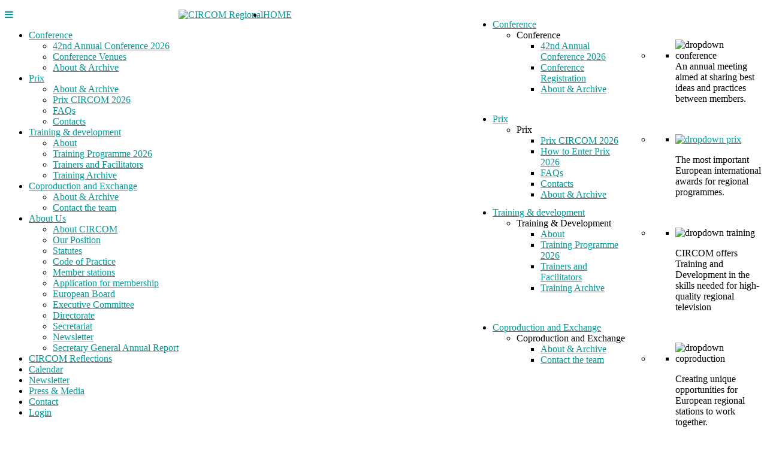

--- FILE ---
content_type: text/html; charset=utf-8
request_url: https://circom-regional.eu/index.php/member-stations-l/34-members/states2/58-norway
body_size: 38438
content:
<!DOCTYPE html>
<html xmlns="http://www.w3.org/1999/xhtml" xmlns:og="http://ogp.me/ns#" xmlns:fb="http://www.facebook.com/2008/fbml" xml:lang="en-gb" lang="en-gb" dir="ltr">
<head>
<!-- Google tag (gtag.js) -->
	<script async src="https://www.googletagmanager.com/gtag/js?id=G-XQRVGD3D5T"></script>
	<script>
	  window.dataLayer = window.dataLayer || [];
	  function gtag(){dataLayer.push(arguments);}
	  gtag('js', new Date());
	  gtag('config', 'G-XQRVGD3D5T');
	</script>
	<meta name="viewport" content="width=device-width, initial-scale=1.0" />
<!-- Open Graph data -->
        <meta property="og:title" content="CIRCOM Regional" />
        <meta property="og:type" content="website" />
        <meta property="og:image" content="http://www.circom-regional.eu/images/sn-webcover-cr.png" />
        <meta property="og:description" content="European Association of Regional Television" />
	<meta property="og:site_name" content="CIRCOM Regional" />
        <base href="https://circom-regional.eu/index.php/member-stations-l/34-members/states2/58-norway" />
	<meta http-equiv="content-type" content="text/html; charset=utf-8" />
	<meta name="author" content="Tonja" />
	<meta name="generator" content="Joomla! - Open Source Content Management" />
	<title>Norway</title>
	<link href="/templates/circom/favicon.ico" rel="shortcut icon" type="image/vnd.microsoft.icon" />
	<link href="/templates/circom/css/template.css" rel="stylesheet" type="text/css" />
	<link href="/modules/mod_maximenuck/themes/circom/css/moo_maximenuhck.css" rel="stylesheet" type="text/css" />
	<link href="/modules/mod_maximenuck/themes/circom/css/maximenuhck.php?monid=mainmenuck" rel="stylesheet" type="text/css" />
	<link href="/modules/mod_maximenuck/templatelayers/beez3-position1.css" rel="stylesheet" type="text/css" />
	<link href="/modules/mod_maximenuck/themes/circom/css/maximenuhck.php?monid=topmenuck" rel="stylesheet" type="text/css" />
	<link href="/modules/mod_djmegamenu/themes/default/css/djmegamenu.css?4.1.2.free" rel="stylesheet" type="text/css" />
	<link href="/modules/mod_djmegamenu/assets/css/animations.css?4.1.2.free" rel="stylesheet" type="text/css" />
	<link href="/modules/mod_djmegamenu/mobilethemes/dark/djmobilemenu.css?4.1.2.free" rel="stylesheet" type="text/css" />
	<link href="//maxcdn.bootstrapcdn.com/font-awesome/4.7.0/css/font-awesome.min.css" rel="stylesheet" type="text/css" />
	<style type="text/css">
.dj-hideitem { display: none !important; }
div.mod_search97 input[type="search"]{ width:auto; }
		@media (min-width: 50001px) {
			#dj-megamenu215mobile { display: none; }
		}
		@media (max-width: 50000px) {
			#dj-megamenu215, #dj-megamenu215sticky, #dj-megamenu215placeholder { display: none !important; }
		}
	
	</style>
	<script src="/media/jui/js/jquery.min.js?2297a1e5b0a4060b55abfc5b0f589bde" type="text/javascript"></script>
	<script src="/media/jui/js/jquery-noconflict.js?2297a1e5b0a4060b55abfc5b0f589bde" type="text/javascript"></script>
	<script src="/media/jui/js/jquery-migrate.min.js?2297a1e5b0a4060b55abfc5b0f589bde" type="text/javascript"></script>
	<script src="/media/system/js/caption.js?2297a1e5b0a4060b55abfc5b0f589bde" type="text/javascript"></script>
	<script src="/media/jui/js/bootstrap.min.js?2297a1e5b0a4060b55abfc5b0f589bde" type="text/javascript"></script>
	<script src="/templates/circom/js/template.js" type="text/javascript"></script>
	<!--[if lt IE 9]><script src="/media/system/js/html5fallback.js?2297a1e5b0a4060b55abfc5b0f589bde" type="text/javascript"></script><![endif]-->
	<script src="/media/jui/js/jquery.ui.core.min.js?2297a1e5b0a4060b55abfc5b0f589bde" type="text/javascript"></script>
	<script src="/modules/mod_djmegamenu/assets/js/jquery.djmegamenu.min.js?4.1.2.free" defer="defer" type="text/javascript"></script>
	<script src="/modules/mod_djmegamenu/assets/js/jquery.djmobilemenu.min.js?4.1.2.free" defer="defer" type="text/javascript"></script>
	<script type="text/javascript">
jQuery(window).on('load',  function() {
				new JCaption('img.caption');
			});
	(function(){
		var cb = function() {
			var add = function(css, id) {
				if(document.getElementById(id)) return;
				var l = document.createElement('link'); l.rel = 'stylesheet'; l.id = id; l.href = css;
				var h = document.getElementsByTagName('head')[0]; h.appendChild(l);
			};add('/media/djextensions/css/animate.min.css', 'animate_min_css');add('/media/djextensions/css/animate.ext.css', 'animate_ext_css');
		}
		var raf = requestAnimationFrame || mozRequestAnimationFrame || webkitRequestAnimationFrame || msRequestAnimationFrame;
		if (raf) raf(cb);
		else window.addEventListener('load', cb);
	})();
	</script>

			<style type="text/css">
		body.site
		{
			border-top: 0px solid #009999;
			background-color: #ffffff		}
		a
		{
			color: #009999;
		}
		.navbar-inner, .nav-list > .active > a, .nav-list > .active > a:hover, .dropdown-menu li > a:hover, .dropdown-menu .active > a, .dropdown-menu .active > a:hover, .nav-pills > .active > a, .nav-pills > .active > a:hover,
		.btn-primary
		{
			background: #009999;
		}
		.navbar-inner
		{
			-moz-box-shadow: 0 1px 3px rgba(0, 0, 0, .25), inset 0 -1px 0 rgba(0, 0, 0, .1), inset 0 30px 10px rgba(0, 0, 0, .2);
			-webkit-box-shadow: 0 1px 3px rgba(0, 0, 0, .25), inset 0 -1px 0 rgba(0, 0, 0, .1), inset 0 30px 10px rgba(0, 0, 0, .2);
			box-shadow: 0 1px 3px rgba(0, 0, 0, .25), inset 0 -1px 0 rgba(0, 0, 0, .1), inset 0 30px 10px rgba(0, 0, 0, .2);
		}
	</style>
		<!--[if lt IE 9]>
		<script src="/media/jui/js/html5.js"></script>
	<![endif]-->

<script type="text/javascript">

  var _gaq = _gaq || [];
  _gaq.push(['_setAccount', 'UA-44133945-1']);
  _gaq.push(['_trackPageview']);

  (function() {
    var ga = document.createElement('script'); ga.type = 'text/javascript'; ga.async = true;
    ga.src = ('https:' == document.location.protocol ? 'https://ssl' : 'http://www') + '.google-analytics.com/ga.js';
    var s = document.getElementsByTagName('script')[0]; s.parentNode.insertBefore(ga, s);
  })();

</script>
</head>

<body class="site com_content view-article no-layout no-task itemid-270"><div class="dj-offcanvas-wrapper"><div class="dj-offcanvas-pusher"><div class="dj-offcanvas-pusher-in">
<div id="fb-root"></div>
<script>(function(d, s, id) {
  var js, fjs = d.getElementsByTagName(s)[0];
  if (d.getElementById(id)) return;
  js = d.createElement(s); js.id = id;
  js.src = "//connect.facebook.net/hr_HR/sdk.js#xfbml=1&appId=219139941617937&version=v2.0";
  fjs.parentNode.insertBefore(js, fjs);
}(document, 'script', 'facebook-jssdk'));</script>
	<!-- Body -->
	<div class="body">
		<div class="container">
			<!-- Header -->
			<header class="header" role="banner">
				<div class="header-inner clearfix">
					<div class="header-mobile-menu pull-left">
						
<div class="dj-megamenu-wrapper" >
		<ul id="dj-megamenu215" class="dj-megamenu  dj-fa-1 dj-megamenu-default  horizontalMenu " data-options='{"wrap":null,"animIn":"fadeInUp","animOut":"zoomOut","animSpeed":"normal","openDelay":0,"closeDelay":"500","event":"mouseenter","eventClose":"mouseleave","fixed":0,"offset":0,"theme":"default","direction":"ltr","wcag":"1","overlay":0}' data-trigger="50000">
		<li class="dj-up itemid616 first parent"><a class="dj-up_a  "  aria-haspopup="true" aria-expanded="false" href="/conference-2" ><span class="dj-drop" >Conference<span class="arrow" aria-hidden="true"></span></span></a><div class="dj-subwrap  single_column subcols1" style=""><div class="dj-subwrap-in" style="width:200px;"><div class="dj-subcol" style="width:200px"><ul class="dj-submenu"><li class="itemid776 first"><a href="/conference-2/42nd-annual-conference-2026" >42nd Annual Conference 2026</a></li><li class="itemid619"><a href="/conference-2/conference-venues" >Conference Venues</a></li><li class="itemid618"><a href="/conference-2/annual-confernce-about-mn-2" >About &amp; Archive</a></li></ul></div><div style="clear:both;height:0"></div></div></div></li><li class="dj-up itemid621 parent"><a class="dj-up_a  "  aria-haspopup="true" aria-expanded="false" href="/prix-2" ><span class="dj-drop" >Prix<span class="arrow" aria-hidden="true"></span></span></a><div class="dj-subwrap  single_column subcols1" style=""><div class="dj-subwrap-in" style="width:200px;"><div class="dj-subcol" style="width:200px"><ul class="dj-submenu"><li class="itemid657 first"><a href="/prix-2/prix-circom-archive-mn-2" >About &amp; Archive</a></li><li class="itemid623"><a href="/prix-2/prix-2026" >Prix CIRCOM 2026</a></li><li class="itemid624"><a href="/prix-2/prix-faq-mn-2" >FAQs</a></li><li class="itemid625"><a href="/prix-2/prix-contacts" >Contacts</a></li></ul></div><div style="clear:both;height:0"></div></div></div></li><li class="dj-up itemid626 parent"><a class="dj-up_a  "  aria-haspopup="true" aria-expanded="false" href="/training-development-2" ><span class="dj-drop" >Training &amp; development<span class="arrow" aria-hidden="true"></span></span></a><div class="dj-subwrap  single_column subcols1" style=""><div class="dj-subwrap-in" style="width:200px;"><div class="dj-subcol" style="width:200px"><ul class="dj-submenu"><li class="itemid628 first"><a href="/training-development-2/about-training-developement-2" >About</a></li><li class="itemid629"><a href="/training-development-2/training-programme-2026-3" >Training Programme 2026</a></li><li class="itemid630"><a href="/training-development-2/trainers-mn-2" >Trainers and Facilitators</a></li><li class="itemid631"><a href="/training-development-2/training-archive-2" >Training Archive</a></li></ul></div><div style="clear:both;height:0"></div></div></div></li><li class="dj-up itemid632 parent"><a class="dj-up_a  "  aria-haspopup="true" aria-expanded="false" href="/coproduction-2" ><span class="dj-drop" >Coproduction and Exchange<span class="arrow" aria-hidden="true"></span></span></a><div class="dj-subwrap  single_column subcols1" style=""><div class="dj-subwrap-in" style="width:200px;"><div class="dj-subcol" style="width:200px"><ul class="dj-submenu"><li class="itemid634 first"><a href="/coproduction-2/about-ccp-2" >About &amp; Archive</a></li><li class="itemid639"><a href="/coproduction-2/ccp-contact-team-2" >Contact the team</a></li></ul></div><div style="clear:both;height:0"></div></div></div></li><li class="dj-up itemid677 parent"><a class="dj-up_a  "  aria-haspopup="true" aria-expanded="false" href="/about-circom-3" ><span class="dj-drop" >About Us<span class="arrow" aria-hidden="true"></span></span></a><div class="dj-subwrap  single_column subcols1" style=""><div class="dj-subwrap-in" style="width:200px;"><div class="dj-subcol" style="width:200px"><ul class="dj-submenu"><li class="itemid679 first"><a href="/about-circom-3/about-circom-l" >About CIRCOM</a></li><li class="itemid682"><a href="/about-circom-3/our-position" >Our Position</a></li><li class="itemid680"><a href="/about-circom-3/statutes-l" >Statutes</a></li><li class="itemid681"><a href="/about-circom-3/code-of-practice" >Code of Practice</a></li><li class="itemid683"><a href="/about-circom-3/member-stations-l" >Member stations</a></li><li class="itemid684"><a href="/about-circom-3/application-for-membership" target="_blank" >Application for membership</a></li><li class="itemid685"><a href="/about-circom-3/european-board-l" >European Board</a></li><li class="itemid686"><a href="/about-circom-3/executive-committee" >Executive Committee</a></li><li class="itemid687"><a href="/about-circom-3/directorate" >Directorate</a></li><li class="itemid688"><a href="/about-circom-3/secretariat-l" >Secretariat </a></li><li class="itemid689"><a href="/about-circom-3/newsletter2" >Newsletter</a></li><li class="itemid691"><a href="/about-circom-3/sg-annual-report" >Secretary General Annual Report</a></li></ul></div><div style="clear:both;height:0"></div></div></div></li><li class="dj-up itemid732"><a class="dj-up_a  " href="/circom-reflections" ><span >CIRCOM Reflections</span></a></li><li class="dj-up itemid698"><a class="dj-up_a  " href="/calendar-3" ><span >Calendar</span></a></li><li class="dj-up itemid728"><a class="dj-up_a  " href="/newsletter-mn" ><span >Newsletter</span></a></li><li class="dj-up itemid697"><a class="dj-up_a  " href="/press-and-media-mnu2-2" ><span >Press &amp; Media</span></a></li><li class="dj-up itemid699"><a class="dj-up_a  " href="/contact-2" ><span >Contact</span></a></li><li class="dj-up itemid700"><a class="dj-up_a  " href="/login-2" ><span >Login</span></a></li></ul>
			<div id="dj-megamenu215mobile" class="dj-megamenu-accordion dj-megamenu-accordion-dark dj-pos-absolute  dj-align-left ">
			<a href="#" class="dj-mobile-open-btn" aria-label="Open mobile menu"><span class="fa fa-bars" aria-hidden="true"></span></a>			<div class="dj-accordion dj-accordion-dark ">
				<div class="dj-accordion-in">
					<ul class="dj-mobile-nav dj-mobile-dark ">
<li class="dj-mobileitem itemid-616 deeper parent"><a href="/conference-2" >Conference</a><ul class="dj-mobile-nav-child"><li class="dj-mobileitem itemid-776"><a href="/conference-2/42nd-annual-conference-2026" >42nd Annual Conference 2026</a></li><li class="dj-mobileitem itemid-619"><a href="/conference-2/conference-venues" >Conference Venues</a></li><li class="dj-mobileitem itemid-618"><a href="/conference-2/annual-confernce-about-mn-2" >About &amp; Archive</a></li></ul></li><li class="dj-mobileitem itemid-621 deeper parent"><a href="/prix-2" >Prix</a><ul class="dj-mobile-nav-child"><li class="dj-mobileitem itemid-657"><a href="/prix-2/prix-circom-archive-mn-2" >About &amp; Archive</a></li><li class="dj-mobileitem itemid-623"><a href="/prix-2/prix-2026" >Prix CIRCOM 2026</a></li><li class="dj-mobileitem itemid-624"><a href="/prix-2/prix-faq-mn-2" >FAQs</a></li><li class="dj-mobileitem itemid-625"><a href="/prix-2/prix-contacts" >Contacts</a></li></ul></li><li class="dj-mobileitem itemid-626 deeper parent"><a href="/training-development-2" >Training &amp; development</a><ul class="dj-mobile-nav-child"><li class="dj-mobileitem itemid-628"><a href="/training-development-2/about-training-developement-2" >About</a></li><li class="dj-mobileitem itemid-629"><a href="/training-development-2/training-programme-2026-3" >Training Programme 2026</a></li><li class="dj-mobileitem itemid-630"><a href="/training-development-2/trainers-mn-2" >Trainers and Facilitators</a></li><li class="dj-mobileitem itemid-631"><a href="/training-development-2/training-archive-2" >Training Archive</a></li></ul></li><li class="dj-mobileitem itemid-632 deeper parent"><a href="/coproduction-2" >Coproduction and Exchange</a><ul class="dj-mobile-nav-child"><li class="dj-mobileitem itemid-634"><a href="/coproduction-2/about-ccp-2" >About &amp; Archive</a></li><li class="dj-mobileitem itemid-639"><a href="/coproduction-2/ccp-contact-team-2" >Contact the team</a></li></ul></li><li class="dj-mobileitem itemid-677 deeper parent"><a href="/about-circom-3" >About Us</a><ul class="dj-mobile-nav-child"><li class="dj-mobileitem itemid-679"><a href="/about-circom-3/about-circom-l" >About CIRCOM</a></li><li class="dj-mobileitem itemid-682"><a href="/about-circom-3/our-position" >Our Position</a></li><li class="dj-mobileitem itemid-680"><a href="/about-circom-3/statutes-l" >Statutes</a></li><li class="dj-mobileitem itemid-681"><a href="/about-circom-3/code-of-practice" >Code of Practice</a></li><li class="dj-mobileitem itemid-683"><a href="/about-circom-3/member-stations-l" >Member stations</a></li><li class="dj-mobileitem itemid-684"><a href="/about-circom-3/application-for-membership" target="_blank" >Application for membership</a></li><li class="dj-mobileitem itemid-685"><a href="/about-circom-3/european-board-l" >European Board</a></li><li class="dj-mobileitem itemid-686"><a href="/about-circom-3/executive-committee" >Executive Committee</a></li><li class="dj-mobileitem itemid-687"><a href="/about-circom-3/directorate" >Directorate</a></li><li class="dj-mobileitem itemid-688"><a href="/about-circom-3/secretariat-l" >Secretariat </a></li><li class="dj-mobileitem itemid-689"><a href="/about-circom-3/newsletter2" >Newsletter</a></li><li class="dj-mobileitem itemid-691"><a href="/about-circom-3/sg-annual-report" >Secretary General Annual Report</a></li></ul></li><li class="dj-mobileitem itemid-732"><a href="/circom-reflections" >CIRCOM Reflections</a></li><li class="dj-mobileitem itemid-698"><a href="/calendar-3" >Calendar</a></li><li class="dj-mobileitem itemid-728"><a href="/newsletter-mn" >Newsletter</a></li><li class="dj-mobileitem itemid-697"><a href="/press-and-media-mnu2-2" >Press &amp; Media</a></li><li class="dj-mobileitem itemid-699"><a href="/contact-2" >Contact</a></li><li class="dj-mobileitem itemid-700"><a href="/login-2" >Login</a></li></ul>
				</div>
			</div>
		</div>
	</div>
					</div>
					<a class="brand pull-left" href="/">
						<img src="https://circom-regional.eu/images/circom_logo.jpg" alt="CIRCOM Regional" /> 					</a>
					<div class="header-search pull-right">
						<!-- debut Maximenu CK, par cedric keiflin -->
	<div class="maximenuckh ltr" id="topmenuck" style="z-index:20000;">
        <div class="maxiroundedleft"></div>
        <div class="maxiroundedcenter">
            <ul class=" maximenuck">
								<li data-level="1" class="maximenuck item424 parent first level1 " style="z-index : 12000;"><a class="maximenuck " href="/conference"><span class="titreck">Conference</span></a>
	<div class="floatck" style=""><div class="maxidrop-top"><div class="maxidrop-top2"></div></div><div class="maxidrop-main" style="width:450px;"><div class="maxidrop-main2"><div class="maximenuck2 first "  style="width:225px;float:left;">
	<ul class="maximenuck2"><li data-level="2" class="maximenuck nodropdown headingck item435 parent first level2 " style="z-index : 11999;"><span class="separator "><span class="titreck">Conference</span></span>
	<div class="floatck" style=""><div class="maxidrop-top"><div class="maxidrop-top2"></div></div><div class="maxidrop-main" style=""><div class="maxidrop-main2"><div class="maximenuck2 first " >
	<ul class="maximenuck2"><li data-level="3" class="maximenuck nodropdown item775 first level3 " style="z-index : 11998;"><a class="maximenuck " href="/conference/conference-col-228/42nd-annual-conference-2026"><span class="titreck">42nd Annual Conference 2026</span></a>
		</li><li data-level="3" class="maximenuck nodropdown item512 level3 " style="z-index : 11997;"><a class="maximenuck " href="https://docs.google.com/forms/d/e/1FAIpQLSeCrNidlHL7hf0i1kaT80TtgaxJQU9glKWb7stfSN5g22xE5Q/viewform?usp=header" target="_blank" ><span class="titreck">Conference Registration</span></a>
		</li><li data-level="3" class="maximenuck nodropdown item428 last level3 " style="z-index : 11996;"><a class="maximenuck " href="/conference/conference-col-228/annual-confernce-about-mn-2"><span class="titreck">About &amp; Archive</span></a>
	</li>
	</ul>
	<div class="clr"></div></div><div class="clr"></div></div></div><div class="maxidrop-bottom"><div class="maxidrop-bottom2"></div></div></div>
	</li></ul><div class="clr"></div></div><div class="maximenuck2"  style="width:225px;float:left;"><ul class="maximenuck2"><li data-level="2" class="maximenuck nodropdown headingck item436 parent last level2 " style="z-index : 11995;"><span class="separator "><span class="titreck"> </span></span>
	<div class="floatck" style=""><div class="maxidrop-top"><div class="maxidrop-top2"></div></div><div class="maxidrop-main" style=""><div class="maxidrop-main2"><div class="maximenuck2 first " >
	<ul class="maximenuck2"><li data-level="3" class="maximenuck maximenuckmodule nodropdown headingck item469 first last level3 "><div class="maximenuck_mod">

<div class="custom"  >
	<p><img src="/images/dropdown_conference.jpg" alt="dropdown conference" /><br />An annual meeting aimed at sharing best ideas and practices between members.</p>
<!-- <p><strong>ANNUAL CONFERENCE 2016</strong><br /><strong>19<sup>th</sup> and 20<sup>th</sup> May 2016&nbsp;</strong><br /><strong>Plovdiv, Bulgaria</strong></p>
<p><a href="/component/content/223-conference/34th-annual-conference/892-annual-conference-2016-why-attend?Itemid=308">ANNUAL CONFERENCE 2016</a></p> --></div>
<div class="clr"></div></div>
	</li>
	</ul>
	<div class="clr"></div></div><div class="clr"></div></div></div><div class="maxidrop-bottom"><div class="maxidrop-bottom2"></div></div></div>
	</li>
	</ul>
	<div class="clr"></div></div><div class="clr"></div></div></div><div class="maxidrop-bottom"><div class="maxidrop-bottom2"></div></div></div>
	</li><li data-level="1" class="maximenuck item425 parent level1 " style="z-index : 11993;"><a class="maximenuck " href="/prix"><span class="titreck">Prix</span></a>
	<div class="floatck" style=""><div class="maxidrop-top"><div class="maxidrop-top2"></div></div><div class="maxidrop-main" style="width:450px;"><div class="maxidrop-main2"><div class="maximenuck2 first "  style="width:225px;float:left;">
	<ul class="maximenuck2"><li data-level="2" class="maximenuck nodropdown headingck item437 parent first level2 " style="z-index : 11992;"><span class="separator "><span class="titreck">Prix</span></span>
	<div class="floatck" style=""><div class="maxidrop-top"><div class="maxidrop-top2"></div></div><div class="maxidrop-main" style=""><div class="maxidrop-main2"><div class="maximenuck2 first " >
	<ul class="maximenuck2"><li data-level="3" class="maximenuck nodropdown item505 first level3 " style="z-index : 11991;"><a class="maximenuck " href="/prix/prix-col-228/prix-circom-2026-mn2"><span class="titreck">Prix CIRCOM 2026</span></a>
		</li><li data-level="3" class="maximenuck nodropdown item713 level3 " style="z-index : 11990;"><a class="maximenuck " href="/prix/prix-col-228/how-to-enter-2026-mn"><span class="titreck">How to Enter Prix 2026</span></a>
		</li><li data-level="3" class="maximenuck nodropdown item446 level3 " style="z-index : 11989;"><a class="maximenuck " href="/prix/prix-col-228/prix-faq-mn-2"><span class="titreck">FAQs</span></a>
		</li><li data-level="3" class="maximenuck nodropdown item553 level3 " style="z-index : 11988;"><a class="maximenuck " href="/prix/prix-col-228/prix-contacts"><span class="titreck">Contacts</span></a>
		</li><li data-level="3" class="maximenuck nodropdown item448 last level3 " style="z-index : 11987;"><a class="maximenuck " href="/prix/prix-col-228/prix-circom-archive-mn-2"><span class="titreck">About &amp; Archive</span></a>
	</li>
	</ul>
	<div class="clr"></div></div><div class="clr"></div></div></div><div class="maxidrop-bottom"><div class="maxidrop-bottom2"></div></div></div>
	</li></ul><div class="clr"></div></div><div class="maximenuck2"  style="width:225px;float:left;"><ul class="maximenuck2"><li data-level="2" class="maximenuck nodropdown headingck item440 parent last level2 " style="z-index : 11986;"><span class="separator "><span class="titreck"> </span></span>
	<div class="floatck" style=""><div class="maxidrop-top"><div class="maxidrop-top2"></div></div><div class="maxidrop-main" style=""><div class="maxidrop-main2"><div class="maximenuck2 first " >
	<ul class="maximenuck2"><li data-level="3" class="maximenuck maximenuckmodule nodropdown headingck item470 first last level3 "><div class="maximenuck_mod">

<div class="custom"  >
	<p><a href="/prix-contacts/220-prix/prix2015/810-prix-circom-2015-is-launched"><img src="/images/dropdown_prix.png" alt="dropdown prix" /></a></p>
<p>The most important European international awards for regional programmes.</p></div>
<div class="clr"></div></div>
	</li>
	</ul>
	<div class="clr"></div></div><div class="clr"></div></div></div><div class="maxidrop-bottom"><div class="maxidrop-bottom2"></div></div></div>
	</li>
	</ul>
	<div class="clr"></div></div><div class="clr"></div></div></div><div class="maxidrop-bottom"><div class="maxidrop-bottom2"></div></div></div>
	</li><li data-level="1" class="maximenuck item426 parent level1 " style="z-index : 11984;"><a class="maximenuck " href="/training-development"><span class="titreck">Training &amp; development</span></a>
	<div class="floatck" style=""><div class="maxidrop-top"><div class="maxidrop-top2"></div></div><div class="maxidrop-main" style="width:450px;"><div class="maxidrop-main2"><div class="maximenuck2 first "  style="width:225px;float:left;">
	<ul class="maximenuck2"><li data-level="2" class="maximenuck nodropdown headingck item438 parent first level2 " style="z-index : 11983;"><span class="separator "><span class="titreck">Training &amp; Development</span></span>
	<div class="floatck" style=""><div class="maxidrop-top"><div class="maxidrop-top2"></div></div><div class="maxidrop-main" style=""><div class="maxidrop-main2"><div class="maximenuck2 first " >
	<ul class="maximenuck2"><li data-level="3" class="maximenuck nodropdown item460 first level3 " style="z-index : 11982;"><a class="maximenuck " href="/training-development/training-development-col-228/about-training-developement-2"><span class="titreck">About</span></a>
		</li><li data-level="3" class="maximenuck nodropdown item582 level3 " style="z-index : 11981;"><a class="maximenuck " href="/training-development/training-development-col-228/training-programme-2026-2"><span class="titreck">Training Programme 2026</span></a>
		</li><li data-level="3" class="maximenuck nodropdown item464 level3 " style="z-index : 11980;"><a class="maximenuck " href="/training-development/training-development-col-228/trainers-mn-2"><span class="titreck">Trainers and Facilitators</span></a>
		</li><li data-level="3" class="maximenuck nodropdown item465 last level3 " style="z-index : 11979;"><a class="maximenuck " href="/training-development/training-development-col-228/training-archive-2"><span class="titreck">Training Archive</span></a>
	</li>
	</ul>
	<div class="clr"></div></div><div class="clr"></div></div></div><div class="maxidrop-bottom"><div class="maxidrop-bottom2"></div></div></div>
	</li></ul><div class="clr"></div></div><div class="maximenuck2"  style="width:225px;float:left;"><ul class="maximenuck2"><li data-level="2" class="maximenuck nodropdown headingck item441 parent last level2 " style="z-index : 11978;"><span class="separator "><span class="titreck"> </span></span>
	<div class="floatck" style=""><div class="maxidrop-top"><div class="maxidrop-top2"></div></div><div class="maxidrop-main" style=""><div class="maxidrop-main2"><div class="maximenuck2 first " >
	<ul class="maximenuck2"><li data-level="3" class="maximenuck maximenuckmodule nodropdown headingck item471 first last level3 "><div class="maximenuck_mod">

<div class="custom"  >
	<p><img src="/images/dropdown_training.jpg" alt="dropdown training" /></p>
<p>CIRCOM offers Training and Development in the skills needed for high-quality regional television</p></div>
<div class="clr"></div></div>
	</li>
	</ul>
	<div class="clr"></div></div><div class="clr"></div></div></div><div class="maxidrop-bottom"><div class="maxidrop-bottom2"></div></div></div>
	</li>
	</ul>
	<div class="clr"></div></div><div class="clr"></div></div></div><div class="maxidrop-bottom"><div class="maxidrop-bottom2"></div></div></div>
	</li><li data-level="1" class="maximenuck item427 parent level1 " style="z-index : 11976;"><a class="maximenuck " href="/coproduction"><span class="titreck">Coproduction and Exchange</span></a>
	<div class="floatck" style=""><div class="maxidrop-top"><div class="maxidrop-top2"></div></div><div class="maxidrop-main" style="width:450px;"><div class="maxidrop-main2"><div class="maximenuck2 first "  style="width:225px;float:left;">
	<ul class="maximenuck2"><li data-level="2" class="maximenuck nodropdown headingck item439 parent first level2 " style="z-index : 11975;"><span class="separator "><span class="titreck">Coproduction and Exchange</span></span>
	<div class="floatck" style=""><div class="maxidrop-top"><div class="maxidrop-top2"></div></div><div class="maxidrop-main" style=""><div class="maxidrop-main2"><div class="maximenuck2 first " >
	<ul class="maximenuck2"><li data-level="3" class="maximenuck nodropdown item453 first level3 " style="z-index : 11974;"><a class="maximenuck " href="/coproduction/coproduction-col-228/about-ccp-2"><span class="titreck">About &amp; Archive</span></a>
		</li><li data-level="3" class="maximenuck nodropdown item458 last level3 " style="z-index : 11973;"><a class="maximenuck " href="/coproduction/coproduction-col-228/ccp-contact-team-2"><span class="titreck">Contact the team</span></a>
	</li>
	</ul>
	<div class="clr"></div></div><div class="clr"></div></div></div><div class="maxidrop-bottom"><div class="maxidrop-bottom2"></div></div></div>
	</li></ul><div class="clr"></div></div><div class="maximenuck2"  style="width:225px;float:left;"><ul class="maximenuck2"><li data-level="2" class="maximenuck nodropdown headingck item442 parent level2 " style="z-index : 11972;"><span class="separator "><span class="titreck"> </span></span>
	<div class="floatck" style=""><div class="maxidrop-top"><div class="maxidrop-top2"></div></div><div class="maxidrop-main" style=""><div class="maxidrop-main2"><div class="maximenuck2 first " >
	<ul class="maximenuck2"><li data-level="3" class="maximenuck maximenuckmodule nodropdown headingck item472 last first level3 "><div class="maximenuck_mod">

<div class="custom"  >
	<p><img src="/images/dropdown_coproduction.png" alt="dropdown coproduction" /></p>
<p>Creating unique opportunities for European regional stations to work together.</p></div>
<div class="clr"></div></div>
	</li>
	</ul>
	<div class="clr"></div></div><div class="clr"></div></div></div><div class="maxidrop-bottom"><div class="maxidrop-bottom2"></div></div></div>
	</li>
	</ul>
	<div class="clr"></div></div><div class="clr"></div></div></div><div class="maxidrop-bottom"><div class="maxidrop-bottom2"></div></div></div>
	</li>            </ul>
        </div>
        <div class="maxiroundedright"></div>
        <div style="clear:both;"></div>
    </div>
    <!-- fin maximenuCK -->

					</div>
				</div>
			</header>
			<div class="nav-search">
						<div class="navigation" "navigation">
				<!-- debut Maximenu CK, par cedric keiflin -->
	<div class="maximenuckh ltr" id="mainmenuck" style="z-index:10;">
        <div class="maxiroundedleft"></div>
        <div class="maxiroundedcenter">
            <ul class=" maximenuck">
								<li data-level="1" class="maximenuck item238 last first level1 " style="z-index : 12000;"><a class="maximenuck " href="/"><span class="titreck">HOME</span></a></li>            </ul>
        </div>
        <div class="maxiroundedright"></div>
        <div style="clear:both;"></div>
    </div>
    <!-- fin maximenuCK -->

			</div>
									<div class="navigation2">
				<div class="search mod_search97">
	<form action="/member-stations-l" method="post" class="form-inline" role="search">
		<label for="mod-search-searchword97" class="element-invisible">Search ...</label> <input name="searchword" id="mod-search-searchword97" maxlength="200"  class="inputbox search-query input-medium" type="search" size="24" placeholder="Search ..." /> <button class="button btn btn-primary" onclick="this.form.searchword.focus();"> </button>		<input type="hidden" name="task" value="search" />
		<input type="hidden" name="option" value="com_search" />
		<input type="hidden" name="Itemid" value="270" />
	</form>
</div>

			</div>
						</div>
			
			<div class="clear"></div>
					<div class="moduletable-front">
						

<div class="custom-front"  >
	<p><strong style="font-size: 16pt;">&nbsp;ABOUT US&nbsp;</strong><span style="font-size: 16pt; color: #5ae;">Member Stations</span></p></div>
		</div>
	
			<div class="clear"></div>
			<div></div>
			<div class="clear"></div>
			
			
			
			<div class="clear"></div>
			<div class="row-fluid">
								<!-- Begin Sidebar -->
				<div id="sidebar" class="span3">
					<div class="sidebar-nav">
								<div class="moduletable_menu">
						<ul class="nav menu mod-list">
<li class="item-268"><a href="/about-circom-l" >About CIRCOM</a></li><li class="item-500"><a href="/our-position-2" >Our Position</a></li><li class="item-269"><a href="/statutes-l" >Statutes</a></li><li class="item-536"><a href="/code-mnu" >Code of Practice</a></li><li class="item-270 current active"><a href="/member-stations-l" >Member stations</a></li><li class="item-539"><a href="/application-for-membership" target="_blank">Application for membership</a></li><li class="item-271"><a href="/european-board-l" >European Board</a></li><li class="item-29"><a href="/executive-committee" >Executive Committee</a></li><li class="item-541"><a href="/directorate" >Directorate</a></li><li class="item-272"><a href="/secretariat" >Secretariat </a></li><li class="item-609"><a href="/newsletter" >Newsletter</a></li></ul>
		</div>
	
					</div>
				</div>
				<!-- End Sidebar -->
								<main id="content" role="main" class="span9">
					<!-- Begin Content -->
					
					<div id="system-message-container">
	</div>

					<div class="item-page" itemscope itemtype="https://schema.org/Article">
	<meta itemprop="inLanguage" content="en-GB" />
	
		
			<div class="page-header">
		<h2 itemprop="headline">
			Norway		</h2>
							</div>
					
		
	
	
		
								<div itemprop="articleBody">
		<p><strong>National Co-ordinator Eivind Undrum Jacobsen<br /></strong>Head of regional office,&nbsp;NRK Nordland<strong><br /></strong></p>
<div style="width: 250px; background-color: #000;"><img src="/images/stories/indpic/EivindUndrumJacobsen.jpg" alt="EivindUndrumJacobsen" width="250" height="250" />
	<div style="margin: 10px;">
		<p><span style="font-size: 12pt;"><span style="color: #ffffff;">Norway</span><span style="color: #ffffff;"><br />NRK</span></span>
		</p>
		<p><span style="font-size: 12pt; color: #ffffff;">Eivind Undrum Jacobsen</span></p>
		<p><span style="color: #ffffff;">Address:<br />Dronningensgate 7</span><br /><span style="color: #ffffff;">8038 BOD&Oslash;</span><br /><span style="color: #ffffff;">tel.: +47 75 50 57 00</span></p>
	</div>
</div>
<p>&nbsp;</p>
<p><strong>NRK - Norwegian Broadcasting Corporation<br /></strong>website:&nbsp;<a href="http://www.nrk.no/" target="_blank">www.nrk.no</a><br /><strong>NRK Regions<br /></strong>Tyholt, N 7005 Trondheim<br />Tel: 004773881200<br />Telefax: 004773881266</p>
<p>&nbsp;</p>
<p style="text-align: justify;">NRK, the Norwegian Broadcasting Corporation, is the largest national broadcasting company in Norway and operates several television channels and a variety of radio, web, web-TV and mobile services, both nationwide and regionally. NRK is financed solely by license fee.</p>
<p style="text-align: justify;">Norway has approximately 5,3 million inhabitants, 98% have one or several TVs at home, 95% have a computer and 99% of Norwegians with children have internet access at home (95% of the total population).</p>
<p style="text-align: justify;">NRK provides three TV channels: NRK1, NRK2, NRK3/NRK Super (Children's channel), the digital radio channels P1, P2 P3 and 11 other digital radio channels, the website and mobile site nrk.no, the weather service Yr.no, and regional radio, television, web and mobile sites. Both NRK and NRK Regions are active on Social Media.</p>
<p style="text-align: justify;">The basis for NRK's regional activity is the 10 regional offices and NRK Sapmi, the Sami broadcaster. These stations produce radio and television programs and web and mobile content for both regional and national distribution. The regions have since 2009 formed their own division in the NRK, NRK Regions, with a Director Regions in charge. The heads of the regional offices are editors-in-chief of all media (TV, radio, web/mobile, social media). Three of the regions have extensive television facilities and production studios varying from two to four hundred square meters. The daily regional TV transmissions are 20 minutes and the regional radio sends for 6 hrs Monday to Friday.</p>
<p style="text-align: justify;">About 900 of NRKs 3300 employes work in the regions.</p>
<p>&nbsp;</p>
<p>&nbsp;</p>	</div>

	
							</div>

					<!-- End Content -->
				</main>
							</div>
		</div>
	</div>
	<!-- Footer -->
	<footer class="footer" role="contentinfo">
		<div class="container">
					<div class="moduletable-footer-thumbs">
						

<div class="custom-footer-thumbs"  >
	<table>
<tbody>
<tr>
<td style="width: 32px;" align="center"><a href="https://www.linkedin.com/company/circomregional/"><img src="/images/footer_thumb_linked_in.png" alt="footer thumb linked in" /></a></td>
<td><img src="/images/footer_thumb_delmiter.png" alt="footer thumb delmiter" /></td>
<td style="width: 32px;" align="center"><a href="/index.php/?option=com_content&amp;view=category&amp;id=213&amp;format=feed&amp;type=rss"><img src="/images/footer_thumb_rss.png" alt="footer thumb rss" /></a></td>
<td><img src="/images/footer_thumb_delmiter.png" alt="footer thumb delmiter" /></td>
<td style="width: 32px;" align="center"><a href="http://twitter.com/CircomRegional"><img src="/images/footer_thumb_tweeter.png" alt="footer thumb tweeter" /></a></td>
<td><img src="/images/footer_thumb_delmiter.png" alt="footer thumb delmiter" /></td>
<td style="width: 32px;" align="center"><a href="http://www.facebook.com/CircomRegional"><img src="/images/footer_thumb_facebook.png" alt="footer thumb facebook" /></a></td>
</tr>
</tbody>
</table></div>
		</div>
			<div class="moduletable-footer1">
						<ul class="nav menu mod-list">
<li class="item-317"><a href="/home-2" >Home</a></li><li class="item-318"><a href="/about-circom-2" >About us</a></li><li class="item-319"><a href="/calendar-2" >Calendar</a></li></ul>
		</div>
	
			<div class="clear"></div>
					<div class="moduletable-footer2">
						<ul class="nav menu mod-list">
<li class="item-320"><a href="/terms-conditions" >Terms &amp; Conditions</a></li></ul>
		</div>
	
			<div class="clear"></div>
			

<div class="custom-front-disclamer"  >
	<p>CIRCOM IS NOT RESPONSIBLE FOR THE CONTENT OF EXTERNAL SITES.</p></div>


<div class="custom-footer-design"  >
	<p>website <span style="color: #ef4123;">DESIGN by TM</span></p></div>

			<div class="clear"></div>
			<p class="footer-sitename">
				&copy; 2026 CIRCOM Regional			</p>
			<div id="migrator">
			 migration to Joomla <a href="http://www.roby.hr">RA&#268;UNALNE DJELATNOSTI ROBY</a>
			</div>
		</div>
	</footer>
	
</div></div></div></body>
</html>
